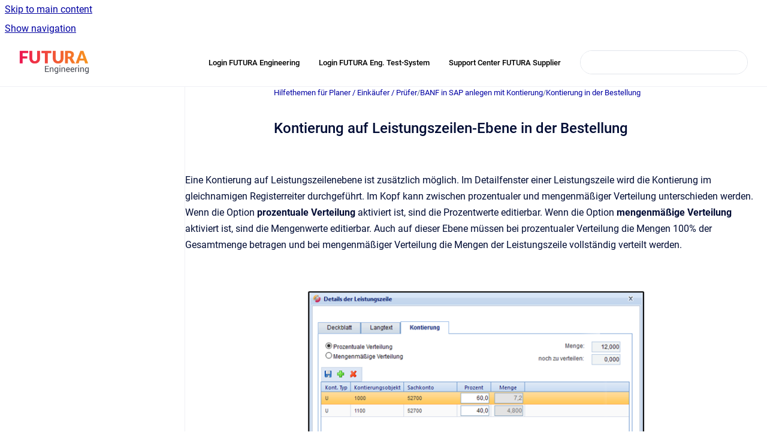

--- FILE ---
content_type: text/html
request_url: https://support.futura-cloud.com/buyer-de/FUTURA_Buyer_de/kontierung-auf-leistungszeilen-ebene-in-der-bestel
body_size: 6337
content:
<!doctype html>
            
        
    
        
<html class="no-js" lang="en" data-vp-page-id="164692028" data-vp-page-template="article">
    
    
    
<head>
    <!--CDP_HEAD_START-->
        <!--CDP_HEAD_END-->
    <meta charset="utf-8">
    <meta http-equiv="x-ua-compatible" content="ie=edge">
    <meta name="viewport" content="width=device-width, initial-scale=1">
    <meta name="repository-base-url" content="../../buyer-de/FUTURA_Buyer_de">
                <meta name="source-last-modified" content="2023-06-30T08:17Z">
    
    <meta name="Help Center Version"
          content="1.4">
    
        
    <link rel="icon" href="https://support.futura-cloud.com/__assets-5e1059fa-33eb-4780-ab85-1008705118c0/image/favicon-32x32.png">
    <link rel="apple-touch-icon" href="https://support.futura-cloud.com/__assets-5e1059fa-33eb-4780-ab85-1008705118c0/image/favicon-32x32.png">

            <link rel="canonical" href="https://support.futura-cloud.com/buyer-de/FUTURA_Buyer_de/kontierung-auf-leistungszeilen-ebene-in-der-bestel">
        
    


<!-- HelpCenter config -->


                                                                                                                                                                                                        
    
                            

    <!-- Primary Meta Tags -->
    <meta name="title" content="Kontierung auf Leistungszeilen-Ebene in der Bestellung">
            <meta name="description" content="Eine Kontierung auf Leistungszeilenebene ist zusätzlich möglich. Im Detailfenster einer Leistungszeile wird die Kontierung im gleichnamigen Registe...">
    <meta property="og:description" content="Eine Kontierung auf Leistungszeilenebene ist zusätzlich möglich. Im Detailfenster einer Leistungszeile wird die Kontierung im gleichnamigen Registe...">
    <meta property="twitter:description" content="Eine Kontierung auf Leistungszeilenebene ist zusätzlich möglich. Im Detailfenster einer Leistungszeile wird die Kontierung im gleichnamigen Registe...">

        
    
    <!-- Open Graph / Facebook -->
    <meta property="og:type" content="website">
    <meta property="og:url" content="https://support.futura-cloud.com/buyer-de/FUTURA_Buyer_de/kontierung-auf-leistungszeilen-ebene-in-der-bestel">
    <meta property="og:title" content="Kontierung auf Leistungszeilen-Ebene in der Bestellung">
    <meta property="og:image" content="https://support.futura-cloud.com/__attachments/164692028/image-20230413-144618.png?inst-v=5e1059fa-33eb-4780-ab85-1008705118c0">


    <!-- Twitter -->
    <meta property="twitter:card" content="summary_large_image">
    <meta property="twitter:title" content="Kontierung auf Leistungszeilen-Ebene in der Bestellung">
    <meta property="twitter:image" content="https://support.futura-cloud.com/__attachments/164692028/image-20230413-144618.png?inst-v=5e1059fa-33eb-4780-ab85-1008705118c0">

    
    <script>
        var hasCookieNotice = false;
        var usesCookieOptInStrategy = true;
        var cookieRelatedFeatures = [];

        function isSitePreview() {
            var previewStagingUrlMatcher = /\/~preview-([a-f0-9]{8}-[a-f0-9]{4}-[a-f0-9]{4}-[a-f0-9]{4}-[a-f0-9]{12})\//;
            return previewStagingUrlMatcher.test(window.location.href);
        }

        function hasSiteViewerGivenConsentForTracking() {
            try {
                return window.localStorage.getItem('shc-cookies') === 'enabled';
            } catch (e) {
                return false;
            }
        }

        function hasSiteViewerRefusedConsentForTracking() {
            try {
                return window.localStorage.getItem('shc-cookies') === 'disabled';
            } catch (e) {
                return false;
            }
        }

        function areCookiesEnabled() {
                        if (!hasCookieNotice) {
                return true;
            }

                        if (usesCookieOptInStrategy) {
                                if (hasSiteViewerGivenConsentForTracking()) {
                    return true;
                }
            } else {
                                if (!hasSiteViewerRefusedConsentForTracking()) {
                    return true;
                }
            }

            return false;
        }

        var registerCookieRelatedFeature = function (featureFunction) {

                                                
            if (typeof featureFunction === 'function') {
                cookieRelatedFeatures.push(featureFunction);
            }
        }

        var initializeCookieRelatedFeatures = function () {

                                    
            if (!areCookiesEnabled()) {
                return;
            }
            window.scrollHelpCenter.areCookiesEnabled = true;
            for (const cookieRelatedFeature of cookieRelatedFeatures) {
                try {
                    cookieRelatedFeature();
                } catch (e) {
                    console.error(e);
                }
            }
        }

        
        window.scrollHelpCenter = {
            collection: JSON.parse('{\"members\":[{\"name\":\"Hilfethemen f\u00FCr Planer \/ Eink\u00E4ufer \/ Pr\u00FCfer\",\"prefix\":\"buyer-de\",\"versions\":{\"available\":[{\"name\":\"V1\"}],\"current\":{\"name\":\"V1\"}},\"variants\":{\"available\":[]}},{\"name\":\"Help topics for Planners \/ Buyers \/ Approvers\",\"prefix\":\"purchasers-en\",\"versions\":{\"available\":[{\"name\":\"V1\"}],\"current\":{\"name\":\"V1\"}},\"variants\":{\"available\":[]}}],\"currentContentSource\":{\"name\":\"Hilfethemen f\u00FCr Planer \/ Eink\u00E4ufer \/ Pr\u00FCfer\",\"prefix\":\"buyer-de\",\"versions\":{\"available\":[{\"name\":\"V1\"}],\"current\":{\"name\":\"V1\"}},\"variants\":{\"available\":[]}}}'),
            source: {
                confluenceBaseUrl: 'https://futura-solutions.atlassian.net/wiki',
                confluencePageId: '164692028',
                confluenceSpaceKey: 'KBSRM',
            },
            contentSourceKey: 'DOCUMENT:377286461c7e0f36f48ee0a4d19a95f8',
            siteKey: '87781860-c62a-4975-86db-0305804bbc9d',
            customJsSrc: null,
            isSitePreview: isSitePreview(),
            areCookiesEnabled: areCookiesEnabled(),
            excludePageLabel: 'scroll-help-center-exclude-page',
            hasCookieNotice: hasCookieNotice,
            usesCookieOptInStrategy: usesCookieOptInStrategy,
            registerCookieRelatedFeature: registerCookieRelatedFeature,
            initializeCookieRelatedFeatures: initializeCookieRelatedFeatures,
            isPortal: false,
            isSearch: false,
            isError: false,
            isOverview: false,
            viewportLink: '../../',
            relSiteRootPath: '../../',
            siteInstanceId: '5e1059fa-33eb-4780-ab85-1008705118c0',
            theme: {
                root: {
                    absoluteLink: '../../'
                },
                header: {
                    displaySpaceName: false,
                    links: JSON.parse('[{\"url\":\"https:\/\/www.futura-srm.com\/PurchaserWeb\/login.aspx?ReturnUrl=%2fPurchaserWeb%2fdefault.aspx\",\"text\":\"Login FUTURA Engineering\"},{\"url\":\"https:\/\/quality.futura-srm.com\/PurchaserWeb\/login.aspx?ReturnUrl=%2fPurchaserWeb\",\"text\":\"Login FUTURA Eng. Test-System\"},{\"url\":\"https:\/\/support.futura-solutions.de\/\",\"text\":\"Support Center FUTURA Supplier\"}]'),
                    logo: {
                        url: '../../__assets-5e1059fa-33eb-4780-ab85-1008705118c0/image/Futura%20engineering%20Logo.png',
                        alt: 'FUTURA Engineering - Purchaser Support'
                    },
                },
                cookieNotice: {
                    display: false,
                    headingText: 'Privacy Statement',
                    descriptionText: 'We use cookies and other technologies on our website. Some of them are essential, while others help us to improve this website and your experience. Personal data may be processed (e.g. IP addresses), for example for personalized ads and content or ad and content measurement. You can find more information about the use of your data in our privacy policy.',
                    link: {
                        url: 'https://www.futura-solutions.de/en/privacy-policy/',
                        text: 'Privacy Policy'
                    }
                }
            },
            integrations: {
                jiraServiceDesk: {
                    key: ''
                },
                intercom: {
                    appId: ''
                },
                zendesk: {
                    url: ''
                },
                aiSearch: {
                    enabled: false
                }
            },
            repository: {
                link: '../../buyer-de/FUTURA_Buyer_de',
                name: 'Hilfethemen f\u00FCr Planer \/ Eink\u00E4ufer \/ Pr\u00FCfer'
            },
            versionLinksForPage: JSON.parse('[{\"name\":\"V1\",\"toVersionLink\":\"..\/..\/buyer-de\/FUTURA_Buyer_de\/kontierung-auf-leistungszeilen-ebene-in-der-bestel\"}]'),
            variantLinksForPage: JSON.parse('[]'),
            languageLinksForPage: JSON.parse('null'),
            defaultLanguageCode: null        };
    </script>

    
            
    

    
        
    <link rel="stylesheet" href="../../__theme/css/app--9d49c7a6f16d6f27f169.css">

    
    
    
<style>
            :root {
                        --_vpt-INTERNAL-footer-background: #4A4D56;
        --_vpt-INTERNAL-footer-foreground: #FFF;
        --_vpt-INTERNAL-header-background: #ffffff;
        --_vpt-INTERNAL-header-foreground: #000000;

        /* @deprecated */
        --vp-portal-banner-background-image: url('../../__assets-5e1059fa-33eb-4780-ab85-1008705118c0/image/einkauf+beschaffung-v1.jpg');
        /* @deprecated */
        --vp-portal-banner-text-color: #ffffff;
        /* @deprecated */
        --vp-space-banner-background-image: url('../../__assets-5e1059fa-33eb-4780-ab85-1008705118c0/image/futurasolutions-futura-engineering%202@2x_ohne%20Suchfeld%20und%20logo.jpg');
        /* @deprecated */
        --vp-space-banner-text-color: #d80000;
    }
</style>

    <title>Kontierung auf Leistungszeilen-Ebene in der Bestellung</title>

        </head>
    <!-- pageid attribute is deprecated - please use data-vp-page-id on html element instead -->
    <body pageid="164692028" class="flex flex-col min-h-screen">
                    <div id="vp-js-cookies__notice"></div>
            <vp-a11y-skip-controller>
                <a class="vp-a11y-skip-trigger" href="#content">
                    <i18n-message i18nkey="navigation.skip.to.main.label">
                        Skip to main content
                    </i18n-message>
                </a>
            </vp-a11y-skip-controller>
            <button type="button" class="vp-a11y-skip-trigger vp-js-a11y-navigation-toggle">
                <i18n-message i18nkey="navigation.open.label">
                    Show navigation
                </i18n-message>
            </button>
        
        

<header data-vp-component="header" class="header hc-header-background-color">
    <div class="header__navigation relative">
        <div class="hc-header-background-color relative z-10" id="site-navigation">
            <div class="top-bar header__navigation--large vp-container hc-header-background-color hc-header-font-color">
                <div class="top-bar-left">
                    <ul class="flex flex-wrap flex-row gap-4 items-center relative m-0 p-0 list-none hc-header-background-color">
                        <li class="leading-none align-self-center header__navigation--logo">
                            <vp-localized-link>
                                <a href="../../">
                                    <img src="../../__assets-5e1059fa-33eb-4780-ab85-1008705118c0/image/Futura%20engineering%20Logo.png" alt="">
                                    <i18n-message class="sr-only" i18nKey="header.home.label">
                                        Go to homepage
                                    </i18n-message>
                                </a>
                            </vp-localized-link>
                        </li>
                                            </ul>
                </div>
                <div class="top-bar-right no-print">
                    <div class="header__navigation--large__menu hc-header-background-color">
                        <ul class="flex flex-row m-0 p-0 list-none render-links">
                            
    <li class="order-6 lg:order-2 render-links--link
                              render-links--link--border">
        <a href="https://www.futura-srm.com/PurchaserWeb/login.aspx?ReturnUrl=%2fPurchaserWeb%2fdefault.aspx"
           class="block px-4 py-3 hc-header-font-color"
           rel="noopener">
            Login FUTURA Engineering
        </a>
    </li>
        <li class="order-6 lg:order-2 render-links--link
                              ">
        <a href="https://quality.futura-srm.com/PurchaserWeb/login.aspx?ReturnUrl=%2fPurchaserWeb"
           class="block px-4 py-3 hc-header-font-color"
           rel="noopener">
            Login FUTURA Eng. Test-System
        </a>
    </li>
        <li class="order-6 lg:order-2 render-links--link
                              ">
        <a href="https://support.futura-solutions.de/"
           class="block px-4 py-3 hc-header-font-color"
           rel="noopener">
            Support Center FUTURA Supplier
        </a>
    </li>
                            </ul>
                                                                            <div class="my-auto list-none ml-4">
                                    

        
        
    
    <div
        data-vp-id="search-bar-placeholder"
        data-vp-component="search-bar"
        data-vp-variant=""
        class="vp-search-bar "
        aria-hidden="true"
    >
        <form
            action="/search.html"
            method="GET"
            class="vp-search-bar__input-container"
        >
            <div
                data-vp-component="search-input"
                data-vp-variant="border"
                class="vp-search-input vp-search-input--border"
            >
                <input
                    type="search"
                    autocomplete="off"
                    value=""
                    class="vp-search-input__input"
                    style="margin-right: 0;"
                >
            </div>
        </form>
    </div>

    
    <script data-vp-id="search-bar-config" type="application/json">
        {
            "hasContentSourceFilter": false,
            "hasQuickSearch": true,
            "variant": ""
        }
    </script>
                            </div>
                                            </div>

                    <button type="button" class="vp-js-header-search-toggle vp-button header__navigation--button hc-header-font-color">
                        <svg
                            data-vp-id="header-search-toggle-icon"
                            data-vp-component="icon"
                            xmlns="http://www.w3.org/2000/svg"
                            width="20"
                            height="20"
                            viewBox="0 0 20 20"
                            fill="none"
                            aria-hidden="true"
                        >
                            <path d="M8.99452 14.5C10.5121 14.5 11.809 13.9669 12.8854 12.9007C13.9618 11.8345 14.5 10.5361 14.5 9.00548C14.5 7.48794 13.9631 6.19097 12.8893 5.11458C11.8155 4.03819 10.519 3.5 9 3.5C7.46786 3.5 6.16816 4.0369 5.1009 5.11071C4.03363 6.18453 3.5 7.48096 3.5 9C3.5 10.5321 4.0331 11.8318 5.09929 12.8991C6.1655 13.9664 7.46391 14.5 8.99452 14.5ZM9 16C8.02913 16 7.11974 15.816 6.27185 15.4479C5.42395 15.0799 4.68056 14.5799 4.04167 13.9479C3.40278 13.316 2.90278 12.576 2.54167 11.728C2.18056 10.88 2 9.97053 2 8.99956C2 8.04152 2.18403 7.13542 2.55208 6.28125C2.92014 5.42708 3.41864 4.68387 4.04758 4.0516C4.67653 3.41935 5.41569 2.91935 6.26508 2.5516C7.11449 2.18387 8.02548 2 8.99806 2C9.95769 2 10.8646 2.18403 11.7188 2.55208C12.5729 2.92014 13.316 3.42014 13.9479 4.05208C14.5799 4.68403 15.0799 5.42612 15.4479 6.27835C15.816 7.13058 16 8.0381 16 9.00094C16 9.83365 15.8615 10.6213 15.5846 11.3638C15.3078 12.1062 14.9254 12.7836 14.4375 13.3958L18 16.9583L16.9375 18L13.375 14.4583C12.7668 14.9459 12.0939 15.3247 11.3564 15.5948C10.6188 15.8649 9.83333 16 9 16Z" fill="currentColor"></path>
                        </svg>
                        <i18n-message class="sr-only" i18nKey="search.form.show.label"></i18n-message>
                    </button>
                </div>
            </div>
        </div>
    </div>
</header>

        <div class="flex flex-col flex-grow hc-main-wrapper">
                            


<div class="vp-article vp-container article">
    <div class="vp-article__aside-left no-print">
        <div id="vp-js-desktop__navigation" class="vp-article__aside-left__inner"></div>
    </div>

    <main id="article-content" class="vp-article__content-panel">
                    
    <i18n-message i18nkey="breadcrumb.label" attribute="aria-label" class="vp-breadcrumbs__wrapper">
        <nav class="vp-breadcrumbs" aria-label="Breadcrumb" role="navigation">
            <div class="breadcrumbs-wrapper">
                <ol class="breadcrumbs breadcrumbs--fit-content">
                                            <li>
                                                            <a href="../../buyer-de/FUTURA_Buyer_de/" rel="prev">Hilfethemen für Planer / Einkäufer / Prüfer</a>
                                                                                        <span aria-hidden="true">/</span>
                                                    </li>
                                            <li>
                                                            <a href="../../buyer-de/FUTURA_Buyer_de/banf-in-sap-anlegen-mit-kontierung" rel="prev" class="js-breadcrumbs-truncate">BANF in SAP anlegen mit Kontierung</a>
                                                                                        <span aria-hidden="true">/</span>
                                                    </li>
                                            <li>
                                                            <a href="../../buyer-de/FUTURA_Buyer_de/kontierung-in-der-bestellung" rel="prev" class="js-breadcrumbs-truncate">Kontierung in der Bestellung</a>
                                                                                </li>
                                    </ol>
            </div>
        </nav>
    </i18n-message>
                        <div id="content" class="vp-a11y-skip-target" tabindex="-1"></div>
                    <div class="vp-article__aside-right no-print">
                <vp-toc data-vp-component="toc" for="main-content">
                    <vp-a11y-skip-controller slot="afterbegin">
                        <a class="vp-a11y-skip-trigger"  href="#article-inner-content">
                            <i18n-message i18nkey="navigation.skip.toc.label">
                                Skip table of contents
                            </i18n-message>
                        </a>
                    </vp-a11y-skip-controller>
                </vp-toc>
            </div>
                <div id="article-inner-content" class="vp-article__wrapper" tabindex="-1">
            <header class="article-header">
                <!-- CSS class article__heading is deprecated and will be removed in the future -->
                <h1 class="vp-article__heading article__heading"><span>Kontierung auf Leistungszeilen-Ebene in der Bestellung</span></h1>
            </header>

            <section id="main-content" class="vp-article__content wiki-content article__content">
                    <p>&nbsp;</p><p>Eine Kontierung auf Leistungszeilenebene ist zusätzlich möglich. Im Detailfenster einer Leistungszeile wird die Kontierung im gleichnamigen Registerreiter durchgeführt. Im Kopf kann zwischen prozentualer und mengenmäßiger Verteilung unterschieden werden. Wenn die Option <strong>prozentuale Verteilung</strong> aktiviert ist, sind die Prozentwerte editierbar. Wenn die Option <strong>mengenmäßige Verteilung</strong> aktiviert ist, sind die Mengenwerte editierbar. Auch auf dieser Ebene müssen bei prozentualer Verteilung die Mengen 100% der Gesamtmenge betragen und bei mengenmäßiger Verteilung die Mengen der Leistungszeile vollständig verteilt werden.</p><p>&nbsp;</p><figure data-layout="center" data-align="center" class="confluence-embedded-image vp-image vp-image--align-center vp-image--width-10 image-center"><img src="../../__attachments/164692028/image-20230413-144618.png?inst-v=5e1059fa-33eb-4780-ab85-1008705118c0" data-width="566"><figcaption><p>Kontierung der Leistungszeile</p></figcaption></figure><p></p><p></p>

        
<div class="table-overlay full reveal article__content" data-vp-id="js-table-overlay">
    <i18n-message i18nkey="modal.cta.close.label" attribute="title">
        <button class="close-button table-overlay__close"
                data-close
                title="Close modal"
                type="button">
            <span aria-hidden="true">&times;</span>
        </button>
    </i18n-message>
    <div class="table-overlay__content"></div>
</div>

                            </section>

                    </div>
    </main>
</div>
                    </div>

        
    
<footer data-vp-component="footer" class="footer hc-footer-background-color">
    <div class="grid lg:flex footer--alignment hc-footer-font-color vp-container">
                    <div class="flex hc-footer-font-color">
                <img src="../../__assets-5e1059fa-33eb-4780-ab85-1008705118c0/image/futura_logo_transparent_w_600.png" class="footer__logo" alt="">
            </div>
                <div class="grid">
            <div class="footer__links">
                                    <a
                        href="https://www.futura-solutions.de"
                        class="hc-footer-font-color"
                        rel="noopener"
                    >
                        Website Futura Solutions
                    </a>
                    <span class="footer__links--separator">/</span>                                    <a
                        href="https://www.futura-solutions.de/impressum"
                        class="hc-footer-font-color"
                        rel="noopener"
                    >
                        Impressum
                    </a>
                    <span class="footer__links--separator">/</span>                                    <a
                        href="https://www.futura-solutions.de/datenschutzhinweise/"
                        class="hc-footer-font-color"
                        rel="noopener"
                    >
                        Datenschutzhinweise allgemein
                    </a>
                    <span class="footer__links--separator">/</span>                                    <a
                        href="https://legal.engineer.futura-cloud.com/futura-engineering_de/ANB_DSH/dsh_de"
                        class="hc-footer-font-color"
                        rel="noopener"
                    >
                        Datenschutzhinweise für die Anwendung
                    </a>
                                                </div>
                <ul class="footer__attribution-line--copyright hc-footer-font-color">
                    <li>
                    <i18n-message i18nkey="footer.copyright.label" options='{ "date": "2026", "by": "Futura Solutions GmbH" }'>
                        Copyright &copy; 2026 Futura Solutions GmbH
                    </i18n-message>
                    </li>
                    <li>
                        <span aria-hidden="true">&bull;</span>
                        <i18n-message i18nkey="footer.poweredBy.label">Powered by</i18n-message>
                        &#32;
                        <a
                            href="https://www.k15t.com/go/scroll-viewport-cloud-help-center"
                            rel="noopener nofollow"
                        >
                            Scroll Viewport
                        </a>
                        &#32;
                        &#38;
                        &#32;
                        <a
                            href="https://www.atlassian.com/software/confluence"
                            rel="noopener nofollow"
                        >
                            Atlassian Confluence
                        </a>
                    </li>
                    <li id="vp-js-cookies__reset-link"></li>
                </ul>
                    </div>
    </div>
</footer>

        
    
    
        
        
            
    
                
                
                
        
        <div id="vp-js-mobile__navigation"></div>

                            <div class="vp-error-log">
                <div class="vp-error-log__backdrop"></div>
                <div class="vp-error-log__modal">
                    <div class="vp-error-log__header">
                        <i18n-message i18nkey="preview.errorLog.header.label" ns="common">
                            JavaScript errors detected
                        </i18n-message>
                    </div>
                    <div class="vp-error-log__content">
                        <p>
                            <i18n-message i18nkey="preview.errorLog.content.0" ns="common">
                                Please note, these errors can depend on your browser setup.
                            </i18n-message>
                        </p>
                        <ul data-error-log-list>
                            <template class="vp-error-log__item--template">
                                <li></li>
                            </template>
                        </ul>
                        <p>
                            <i18n-message i18nkey="preview.errorLog.content.1" ns="common">
                                If this problem persists, please contact our support.
                            </i18n-message>
                        </p>
                    </div>
                    <div class="vp-error-log__footer">
                        <a class="vp-button vp-button--primary" href="https://k15t.jira.com/servicedesk/customer/portal/3" rel="noopener">
                            <i18n-message i18nkey="preview.errorLog.cta.support.label" ns="common">
                                Contact Support
                            </i18n-message>
                        </a>
                        <a class="vp-button vp-button--secondary" id="error-log-close-button" tabindex="0">
                            <i18n-message i18nkey="preview.errorLog.cta.close.label" ns="common">
                                Close
                            </i18n-message>
                        </a>
                    </div>
                </div>
            </div>
        
        <script>
            (function() {
                // set the inapphelp attributes as early as possible to avoid flashing content that should be hidden
                const searchParams = new URL(location.href).searchParams;

                if (searchParams.get('inAppHelp') === 'true') {
                    const inAppHelpClasses = ['vp-in-app-help'];

                    if (searchParams.get('title') === 'false') {
                        inAppHelpClasses.push('vp-in-app-help--no-title');
                    }

                    document.body.classList.add(...inAppHelpClasses);
                }
            }());
        </script>

        <script>
            if(!false) {
                window.scrollHelpCenter.initializeCookieRelatedFeatures();
            }
        </script>

        <script src="../../__theme/js/app--e097f5305d0a99a7c40c.js"></script>
    </body>
</html>
